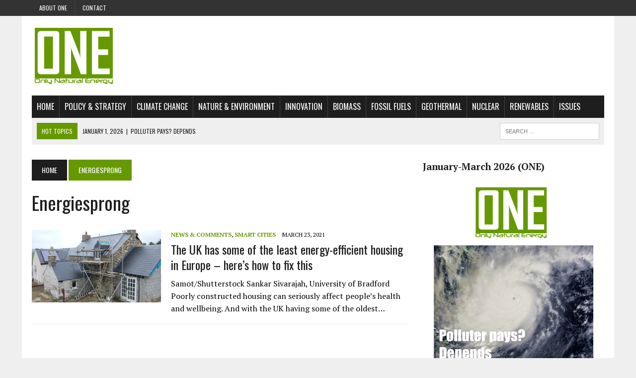

--- FILE ---
content_type: text/html; charset=UTF-8
request_url: https://www.onlynaturalenergy.com/tag/energiesprong/
body_size: 17602
content:
<!DOCTYPE html>
<html class="no-js" lang="en-GB">
<head>
<meta charset="UTF-8">
<meta name="viewport" content="width=device-width, initial-scale=1.0">
<link rel="profile" href="http://gmpg.org/xfn/11" />
<link rel="pingback" href="https://www.onlynaturalenergy.com/xmlrpc.php" />

            <style type="text/css">
                span.h4_text {
                    color: #666666;
                }
                span.by_text {
                    color: #aaaaaa;
                }
            </style>
        
        <style type="text/css">
            .author_box_tabs_navigation a.selected {
                border-bottom: 1px solid #f8f8f8 !important;
                background-color: #f8f8f8 !important;
            }
            .author_box_tabs_content {
                background: #f8f8f8;
            }
            .author_box_tabs_navigation a.selected, a.box_links, a.box_links:visited, a.box_links:active, a.box_links:link, a.box_links_2, a.box_links_2:hover, a.box_links_2:visited, a.box_links_2:active, a.box_links_2:link {
                color: #757575 !important;
            }
            .author_box_tabs_content li p, .birds_box_text p {
                color: #757575;
            }
            .no-touch .author_box_tabs_navigation a:hover, a.box_links:hover {
                color: #757575;
            }

        </style>
    <meta name='robots' content='index, follow, max-image-preview:large, max-snippet:-1, max-video-preview:-1' />
	<style>img:is([sizes="auto" i], [sizes^="auto," i]) { contain-intrinsic-size: 3000px 1500px }</style>
	
	<!-- This site is optimized with the Yoast SEO plugin v25.0 - https://yoast.com/wordpress/plugins/seo/ -->
	<title>Energiesprong Archives - ONE Only Natural Energy</title>
	<link rel="canonical" href="https://www.onlynaturalenergy.com/tag/energiesprong/" />
	<meta property="og:locale" content="en_GB" />
	<meta property="og:type" content="article" />
	<meta property="og:title" content="Energiesprong Archives - ONE Only Natural Energy" />
	<meta property="og:url" content="https://www.onlynaturalenergy.com/tag/energiesprong/" />
	<meta property="og:site_name" content="ONE Only Natural Energy" />
	<meta name="twitter:card" content="summary_large_image" />
	<script type="application/ld+json" class="yoast-schema-graph">{"@context":"https://schema.org","@graph":[{"@type":"CollectionPage","@id":"https://www.onlynaturalenergy.com/tag/energiesprong/","url":"https://www.onlynaturalenergy.com/tag/energiesprong/","name":"Energiesprong Archives - ONE Only Natural Energy","isPartOf":{"@id":"https://www.onlynaturalenergy.com/#website"},"primaryImageOfPage":{"@id":"https://www.onlynaturalenergy.com/tag/energiesprong/#primaryimage"},"image":{"@id":"https://www.onlynaturalenergy.com/tag/energiesprong/#primaryimage"},"thumbnailUrl":"https://www.onlynaturalenergy.com/wp-content/uploads/2021/03/Another_Pembrokeshire_property_gets_a_makeover_-_geograph.org_.uk_-_206395.jpg","breadcrumb":{"@id":"https://www.onlynaturalenergy.com/tag/energiesprong/#breadcrumb"},"inLanguage":"en-GB"},{"@type":"ImageObject","inLanguage":"en-GB","@id":"https://www.onlynaturalenergy.com/tag/energiesprong/#primaryimage","url":"https://www.onlynaturalenergy.com/wp-content/uploads/2021/03/Another_Pembrokeshire_property_gets_a_makeover_-_geograph.org_.uk_-_206395.jpg","contentUrl":"https://www.onlynaturalenergy.com/wp-content/uploads/2021/03/Another_Pembrokeshire_property_gets_a_makeover_-_geograph.org_.uk_-_206395.jpg","width":640,"height":480,"caption":"ceridwen / Another Pembrokeshire property gets a makeover / CC BY-SA 2.0"},{"@type":"BreadcrumbList","@id":"https://www.onlynaturalenergy.com/tag/energiesprong/#breadcrumb","itemListElement":[{"@type":"ListItem","position":1,"name":"Home","item":"https://www.onlynaturalenergy.com/"},{"@type":"ListItem","position":2,"name":"Energiesprong"}]},{"@type":"WebSite","@id":"https://www.onlynaturalenergy.com/#website","url":"https://www.onlynaturalenergy.com/","name":"ONE Only Natural Energy","description":"Magazine on sustainable energy, climate change, innovation and environment","publisher":{"@id":"https://www.onlynaturalenergy.com/#organization"},"potentialAction":[{"@type":"SearchAction","target":{"@type":"EntryPoint","urlTemplate":"https://www.onlynaturalenergy.com/?s={search_term_string}"},"query-input":{"@type":"PropertyValueSpecification","valueRequired":true,"valueName":"search_term_string"}}],"inLanguage":"en-GB"},{"@type":"Organization","@id":"https://www.onlynaturalenergy.com/#organization","name":"Only Natural Energy ONE","url":"https://www.onlynaturalenergy.com/","logo":{"@type":"ImageObject","inLanguage":"en-GB","@id":"https://www.onlynaturalenergy.com/#/schema/logo/image/","url":"https://www.onlynaturalenergy.com/wp-content/uploads/2017/03/one-logo.jpeg","contentUrl":"https://www.onlynaturalenergy.com/wp-content/uploads/2017/03/one-logo.jpeg","width":192,"height":192,"caption":"Only Natural Energy ONE"},"image":{"@id":"https://www.onlynaturalenergy.com/#/schema/logo/image/"},"sameAs":["https://www.facebook.com/oneonlynaturalenergy/","https://it.linkedin.com/company/1-only-natural-energy"]}]}</script>
	<!-- / Yoast SEO plugin. -->


<link rel='dns-prefetch' href='//fonts.googleapis.com' />
<link rel="alternate" type="application/rss+xml" title="ONE Only Natural Energy &raquo; Feed" href="https://www.onlynaturalenergy.com/feed/" />
<link rel="alternate" type="application/rss+xml" title="ONE Only Natural Energy &raquo; Comments Feed" href="https://www.onlynaturalenergy.com/comments/feed/" />
<link rel="alternate" type="application/rss+xml" title="ONE Only Natural Energy &raquo; Energiesprong Tag Feed" href="https://www.onlynaturalenergy.com/tag/energiesprong/feed/" />
		<!-- This site uses the Google Analytics by MonsterInsights plugin v9.4.1 - Using Analytics tracking - https://www.monsterinsights.com/ -->
							<script src="//www.googletagmanager.com/gtag/js?id=G-S9HPQZTM44"  data-cfasync="false" data-wpfc-render="false" type="text/javascript" async></script>
			<script data-cfasync="false" data-wpfc-render="false" type="text/javascript">
				var mi_version = '9.4.1';
				var mi_track_user = true;
				var mi_no_track_reason = '';
								var MonsterInsightsDefaultLocations = {"page_location":"https:\/\/www.onlynaturalenergy.com\/tag\/energiesprong\/"};
				if ( typeof MonsterInsightsPrivacyGuardFilter === 'function' ) {
					var MonsterInsightsLocations = (typeof MonsterInsightsExcludeQuery === 'object') ? MonsterInsightsPrivacyGuardFilter( MonsterInsightsExcludeQuery ) : MonsterInsightsPrivacyGuardFilter( MonsterInsightsDefaultLocations );
				} else {
					var MonsterInsightsLocations = (typeof MonsterInsightsExcludeQuery === 'object') ? MonsterInsightsExcludeQuery : MonsterInsightsDefaultLocations;
				}

								var disableStrs = [
										'ga-disable-G-S9HPQZTM44',
									];

				/* Function to detect opted out users */
				function __gtagTrackerIsOptedOut() {
					for (var index = 0; index < disableStrs.length; index++) {
						if (document.cookie.indexOf(disableStrs[index] + '=true') > -1) {
							return true;
						}
					}

					return false;
				}

				/* Disable tracking if the opt-out cookie exists. */
				if (__gtagTrackerIsOptedOut()) {
					for (var index = 0; index < disableStrs.length; index++) {
						window[disableStrs[index]] = true;
					}
				}

				/* Opt-out function */
				function __gtagTrackerOptout() {
					for (var index = 0; index < disableStrs.length; index++) {
						document.cookie = disableStrs[index] + '=true; expires=Thu, 31 Dec 2099 23:59:59 UTC; path=/';
						window[disableStrs[index]] = true;
					}
				}

				if ('undefined' === typeof gaOptout) {
					function gaOptout() {
						__gtagTrackerOptout();
					}
				}
								window.dataLayer = window.dataLayer || [];

				window.MonsterInsightsDualTracker = {
					helpers: {},
					trackers: {},
				};
				if (mi_track_user) {
					function __gtagDataLayer() {
						dataLayer.push(arguments);
					}

					function __gtagTracker(type, name, parameters) {
						if (!parameters) {
							parameters = {};
						}

						if (parameters.send_to) {
							__gtagDataLayer.apply(null, arguments);
							return;
						}

						if (type === 'event') {
														parameters.send_to = monsterinsights_frontend.v4_id;
							var hookName = name;
							if (typeof parameters['event_category'] !== 'undefined') {
								hookName = parameters['event_category'] + ':' + name;
							}

							if (typeof MonsterInsightsDualTracker.trackers[hookName] !== 'undefined') {
								MonsterInsightsDualTracker.trackers[hookName](parameters);
							} else {
								__gtagDataLayer('event', name, parameters);
							}
							
						} else {
							__gtagDataLayer.apply(null, arguments);
						}
					}

					__gtagTracker('js', new Date());
					__gtagTracker('set', {
						'developer_id.dZGIzZG': true,
											});
					if ( MonsterInsightsLocations.page_location ) {
						__gtagTracker('set', MonsterInsightsLocations);
					}
										__gtagTracker('config', 'G-S9HPQZTM44', {"forceSSL":"true","link_attribution":"true"} );
															window.gtag = __gtagTracker;										(function () {
						/* https://developers.google.com/analytics/devguides/collection/analyticsjs/ */
						/* ga and __gaTracker compatibility shim. */
						var noopfn = function () {
							return null;
						};
						var newtracker = function () {
							return new Tracker();
						};
						var Tracker = function () {
							return null;
						};
						var p = Tracker.prototype;
						p.get = noopfn;
						p.set = noopfn;
						p.send = function () {
							var args = Array.prototype.slice.call(arguments);
							args.unshift('send');
							__gaTracker.apply(null, args);
						};
						var __gaTracker = function () {
							var len = arguments.length;
							if (len === 0) {
								return;
							}
							var f = arguments[len - 1];
							if (typeof f !== 'object' || f === null || typeof f.hitCallback !== 'function') {
								if ('send' === arguments[0]) {
									var hitConverted, hitObject = false, action;
									if ('event' === arguments[1]) {
										if ('undefined' !== typeof arguments[3]) {
											hitObject = {
												'eventAction': arguments[3],
												'eventCategory': arguments[2],
												'eventLabel': arguments[4],
												'value': arguments[5] ? arguments[5] : 1,
											}
										}
									}
									if ('pageview' === arguments[1]) {
										if ('undefined' !== typeof arguments[2]) {
											hitObject = {
												'eventAction': 'page_view',
												'page_path': arguments[2],
											}
										}
									}
									if (typeof arguments[2] === 'object') {
										hitObject = arguments[2];
									}
									if (typeof arguments[5] === 'object') {
										Object.assign(hitObject, arguments[5]);
									}
									if ('undefined' !== typeof arguments[1].hitType) {
										hitObject = arguments[1];
										if ('pageview' === hitObject.hitType) {
											hitObject.eventAction = 'page_view';
										}
									}
									if (hitObject) {
										action = 'timing' === arguments[1].hitType ? 'timing_complete' : hitObject.eventAction;
										hitConverted = mapArgs(hitObject);
										__gtagTracker('event', action, hitConverted);
									}
								}
								return;
							}

							function mapArgs(args) {
								var arg, hit = {};
								var gaMap = {
									'eventCategory': 'event_category',
									'eventAction': 'event_action',
									'eventLabel': 'event_label',
									'eventValue': 'event_value',
									'nonInteraction': 'non_interaction',
									'timingCategory': 'event_category',
									'timingVar': 'name',
									'timingValue': 'value',
									'timingLabel': 'event_label',
									'page': 'page_path',
									'location': 'page_location',
									'title': 'page_title',
									'referrer' : 'page_referrer',
								};
								for (arg in args) {
																		if (!(!args.hasOwnProperty(arg) || !gaMap.hasOwnProperty(arg))) {
										hit[gaMap[arg]] = args[arg];
									} else {
										hit[arg] = args[arg];
									}
								}
								return hit;
							}

							try {
								f.hitCallback();
							} catch (ex) {
							}
						};
						__gaTracker.create = newtracker;
						__gaTracker.getByName = newtracker;
						__gaTracker.getAll = function () {
							return [];
						};
						__gaTracker.remove = noopfn;
						__gaTracker.loaded = true;
						window['__gaTracker'] = __gaTracker;
					})();
									} else {
										console.log("");
					(function () {
						function __gtagTracker() {
							return null;
						}

						window['__gtagTracker'] = __gtagTracker;
						window['gtag'] = __gtagTracker;
					})();
									}
			</script>
				<!-- / Google Analytics by MonsterInsights -->
		<script type="text/javascript">
/* <![CDATA[ */
window._wpemojiSettings = {"baseUrl":"https:\/\/s.w.org\/images\/core\/emoji\/15.0.3\/72x72\/","ext":".png","svgUrl":"https:\/\/s.w.org\/images\/core\/emoji\/15.0.3\/svg\/","svgExt":".svg","source":{"concatemoji":"https:\/\/www.onlynaturalenergy.com\/wp-includes\/js\/wp-emoji-release.min.js?ver=6.7.1"}};
/*! This file is auto-generated */
!function(i,n){var o,s,e;function c(e){try{var t={supportTests:e,timestamp:(new Date).valueOf()};sessionStorage.setItem(o,JSON.stringify(t))}catch(e){}}function p(e,t,n){e.clearRect(0,0,e.canvas.width,e.canvas.height),e.fillText(t,0,0);var t=new Uint32Array(e.getImageData(0,0,e.canvas.width,e.canvas.height).data),r=(e.clearRect(0,0,e.canvas.width,e.canvas.height),e.fillText(n,0,0),new Uint32Array(e.getImageData(0,0,e.canvas.width,e.canvas.height).data));return t.every(function(e,t){return e===r[t]})}function u(e,t,n){switch(t){case"flag":return n(e,"\ud83c\udff3\ufe0f\u200d\u26a7\ufe0f","\ud83c\udff3\ufe0f\u200b\u26a7\ufe0f")?!1:!n(e,"\ud83c\uddfa\ud83c\uddf3","\ud83c\uddfa\u200b\ud83c\uddf3")&&!n(e,"\ud83c\udff4\udb40\udc67\udb40\udc62\udb40\udc65\udb40\udc6e\udb40\udc67\udb40\udc7f","\ud83c\udff4\u200b\udb40\udc67\u200b\udb40\udc62\u200b\udb40\udc65\u200b\udb40\udc6e\u200b\udb40\udc67\u200b\udb40\udc7f");case"emoji":return!n(e,"\ud83d\udc26\u200d\u2b1b","\ud83d\udc26\u200b\u2b1b")}return!1}function f(e,t,n){var r="undefined"!=typeof WorkerGlobalScope&&self instanceof WorkerGlobalScope?new OffscreenCanvas(300,150):i.createElement("canvas"),a=r.getContext("2d",{willReadFrequently:!0}),o=(a.textBaseline="top",a.font="600 32px Arial",{});return e.forEach(function(e){o[e]=t(a,e,n)}),o}function t(e){var t=i.createElement("script");t.src=e,t.defer=!0,i.head.appendChild(t)}"undefined"!=typeof Promise&&(o="wpEmojiSettingsSupports",s=["flag","emoji"],n.supports={everything:!0,everythingExceptFlag:!0},e=new Promise(function(e){i.addEventListener("DOMContentLoaded",e,{once:!0})}),new Promise(function(t){var n=function(){try{var e=JSON.parse(sessionStorage.getItem(o));if("object"==typeof e&&"number"==typeof e.timestamp&&(new Date).valueOf()<e.timestamp+604800&&"object"==typeof e.supportTests)return e.supportTests}catch(e){}return null}();if(!n){if("undefined"!=typeof Worker&&"undefined"!=typeof OffscreenCanvas&&"undefined"!=typeof URL&&URL.createObjectURL&&"undefined"!=typeof Blob)try{var e="postMessage("+f.toString()+"("+[JSON.stringify(s),u.toString(),p.toString()].join(",")+"));",r=new Blob([e],{type:"text/javascript"}),a=new Worker(URL.createObjectURL(r),{name:"wpTestEmojiSupports"});return void(a.onmessage=function(e){c(n=e.data),a.terminate(),t(n)})}catch(e){}c(n=f(s,u,p))}t(n)}).then(function(e){for(var t in e)n.supports[t]=e[t],n.supports.everything=n.supports.everything&&n.supports[t],"flag"!==t&&(n.supports.everythingExceptFlag=n.supports.everythingExceptFlag&&n.supports[t]);n.supports.everythingExceptFlag=n.supports.everythingExceptFlag&&!n.supports.flag,n.DOMReady=!1,n.readyCallback=function(){n.DOMReady=!0}}).then(function(){return e}).then(function(){var e;n.supports.everything||(n.readyCallback(),(e=n.source||{}).concatemoji?t(e.concatemoji):e.wpemoji&&e.twemoji&&(t(e.twemoji),t(e.wpemoji)))}))}((window,document),window._wpemojiSettings);
/* ]]> */
</script>
<style id='wp-emoji-styles-inline-css' type='text/css'>

	img.wp-smiley, img.emoji {
		display: inline !important;
		border: none !important;
		box-shadow: none !important;
		height: 1em !important;
		width: 1em !important;
		margin: 0 0.07em !important;
		vertical-align: -0.1em !important;
		background: none !important;
		padding: 0 !important;
	}
</style>
<link rel='stylesheet' id='wp-block-library-css' href='https://www.onlynaturalenergy.com/wp-includes/css/dist/block-library/style.min.css?ver=6.7.1' type='text/css' media='all' />
<style id='pdfemb-pdf-embedder-viewer-style-inline-css' type='text/css'>
.wp-block-pdfemb-pdf-embedder-viewer{max-width:none}

</style>
<style id='classic-theme-styles-inline-css' type='text/css'>
/*! This file is auto-generated */
.wp-block-button__link{color:#fff;background-color:#32373c;border-radius:9999px;box-shadow:none;text-decoration:none;padding:calc(.667em + 2px) calc(1.333em + 2px);font-size:1.125em}.wp-block-file__button{background:#32373c;color:#fff;text-decoration:none}
</style>
<style id='global-styles-inline-css' type='text/css'>
:root{--wp--preset--aspect-ratio--square: 1;--wp--preset--aspect-ratio--4-3: 4/3;--wp--preset--aspect-ratio--3-4: 3/4;--wp--preset--aspect-ratio--3-2: 3/2;--wp--preset--aspect-ratio--2-3: 2/3;--wp--preset--aspect-ratio--16-9: 16/9;--wp--preset--aspect-ratio--9-16: 9/16;--wp--preset--color--black: #000000;--wp--preset--color--cyan-bluish-gray: #abb8c3;--wp--preset--color--white: #ffffff;--wp--preset--color--pale-pink: #f78da7;--wp--preset--color--vivid-red: #cf2e2e;--wp--preset--color--luminous-vivid-orange: #ff6900;--wp--preset--color--luminous-vivid-amber: #fcb900;--wp--preset--color--light-green-cyan: #7bdcb5;--wp--preset--color--vivid-green-cyan: #00d084;--wp--preset--color--pale-cyan-blue: #8ed1fc;--wp--preset--color--vivid-cyan-blue: #0693e3;--wp--preset--color--vivid-purple: #9b51e0;--wp--preset--gradient--vivid-cyan-blue-to-vivid-purple: linear-gradient(135deg,rgba(6,147,227,1) 0%,rgb(155,81,224) 100%);--wp--preset--gradient--light-green-cyan-to-vivid-green-cyan: linear-gradient(135deg,rgb(122,220,180) 0%,rgb(0,208,130) 100%);--wp--preset--gradient--luminous-vivid-amber-to-luminous-vivid-orange: linear-gradient(135deg,rgba(252,185,0,1) 0%,rgba(255,105,0,1) 100%);--wp--preset--gradient--luminous-vivid-orange-to-vivid-red: linear-gradient(135deg,rgba(255,105,0,1) 0%,rgb(207,46,46) 100%);--wp--preset--gradient--very-light-gray-to-cyan-bluish-gray: linear-gradient(135deg,rgb(238,238,238) 0%,rgb(169,184,195) 100%);--wp--preset--gradient--cool-to-warm-spectrum: linear-gradient(135deg,rgb(74,234,220) 0%,rgb(151,120,209) 20%,rgb(207,42,186) 40%,rgb(238,44,130) 60%,rgb(251,105,98) 80%,rgb(254,248,76) 100%);--wp--preset--gradient--blush-light-purple: linear-gradient(135deg,rgb(255,206,236) 0%,rgb(152,150,240) 100%);--wp--preset--gradient--blush-bordeaux: linear-gradient(135deg,rgb(254,205,165) 0%,rgb(254,45,45) 50%,rgb(107,0,62) 100%);--wp--preset--gradient--luminous-dusk: linear-gradient(135deg,rgb(255,203,112) 0%,rgb(199,81,192) 50%,rgb(65,88,208) 100%);--wp--preset--gradient--pale-ocean: linear-gradient(135deg,rgb(255,245,203) 0%,rgb(182,227,212) 50%,rgb(51,167,181) 100%);--wp--preset--gradient--electric-grass: linear-gradient(135deg,rgb(202,248,128) 0%,rgb(113,206,126) 100%);--wp--preset--gradient--midnight: linear-gradient(135deg,rgb(2,3,129) 0%,rgb(40,116,252) 100%);--wp--preset--font-size--small: 13px;--wp--preset--font-size--medium: 20px;--wp--preset--font-size--large: 36px;--wp--preset--font-size--x-large: 42px;--wp--preset--spacing--20: 0.44rem;--wp--preset--spacing--30: 0.67rem;--wp--preset--spacing--40: 1rem;--wp--preset--spacing--50: 1.5rem;--wp--preset--spacing--60: 2.25rem;--wp--preset--spacing--70: 3.38rem;--wp--preset--spacing--80: 5.06rem;--wp--preset--shadow--natural: 6px 6px 9px rgba(0, 0, 0, 0.2);--wp--preset--shadow--deep: 12px 12px 50px rgba(0, 0, 0, 0.4);--wp--preset--shadow--sharp: 6px 6px 0px rgba(0, 0, 0, 0.2);--wp--preset--shadow--outlined: 6px 6px 0px -3px rgba(255, 255, 255, 1), 6px 6px rgba(0, 0, 0, 1);--wp--preset--shadow--crisp: 6px 6px 0px rgba(0, 0, 0, 1);}:where(.is-layout-flex){gap: 0.5em;}:where(.is-layout-grid){gap: 0.5em;}body .is-layout-flex{display: flex;}.is-layout-flex{flex-wrap: wrap;align-items: center;}.is-layout-flex > :is(*, div){margin: 0;}body .is-layout-grid{display: grid;}.is-layout-grid > :is(*, div){margin: 0;}:where(.wp-block-columns.is-layout-flex){gap: 2em;}:where(.wp-block-columns.is-layout-grid){gap: 2em;}:where(.wp-block-post-template.is-layout-flex){gap: 1.25em;}:where(.wp-block-post-template.is-layout-grid){gap: 1.25em;}.has-black-color{color: var(--wp--preset--color--black) !important;}.has-cyan-bluish-gray-color{color: var(--wp--preset--color--cyan-bluish-gray) !important;}.has-white-color{color: var(--wp--preset--color--white) !important;}.has-pale-pink-color{color: var(--wp--preset--color--pale-pink) !important;}.has-vivid-red-color{color: var(--wp--preset--color--vivid-red) !important;}.has-luminous-vivid-orange-color{color: var(--wp--preset--color--luminous-vivid-orange) !important;}.has-luminous-vivid-amber-color{color: var(--wp--preset--color--luminous-vivid-amber) !important;}.has-light-green-cyan-color{color: var(--wp--preset--color--light-green-cyan) !important;}.has-vivid-green-cyan-color{color: var(--wp--preset--color--vivid-green-cyan) !important;}.has-pale-cyan-blue-color{color: var(--wp--preset--color--pale-cyan-blue) !important;}.has-vivid-cyan-blue-color{color: var(--wp--preset--color--vivid-cyan-blue) !important;}.has-vivid-purple-color{color: var(--wp--preset--color--vivid-purple) !important;}.has-black-background-color{background-color: var(--wp--preset--color--black) !important;}.has-cyan-bluish-gray-background-color{background-color: var(--wp--preset--color--cyan-bluish-gray) !important;}.has-white-background-color{background-color: var(--wp--preset--color--white) !important;}.has-pale-pink-background-color{background-color: var(--wp--preset--color--pale-pink) !important;}.has-vivid-red-background-color{background-color: var(--wp--preset--color--vivid-red) !important;}.has-luminous-vivid-orange-background-color{background-color: var(--wp--preset--color--luminous-vivid-orange) !important;}.has-luminous-vivid-amber-background-color{background-color: var(--wp--preset--color--luminous-vivid-amber) !important;}.has-light-green-cyan-background-color{background-color: var(--wp--preset--color--light-green-cyan) !important;}.has-vivid-green-cyan-background-color{background-color: var(--wp--preset--color--vivid-green-cyan) !important;}.has-pale-cyan-blue-background-color{background-color: var(--wp--preset--color--pale-cyan-blue) !important;}.has-vivid-cyan-blue-background-color{background-color: var(--wp--preset--color--vivid-cyan-blue) !important;}.has-vivid-purple-background-color{background-color: var(--wp--preset--color--vivid-purple) !important;}.has-black-border-color{border-color: var(--wp--preset--color--black) !important;}.has-cyan-bluish-gray-border-color{border-color: var(--wp--preset--color--cyan-bluish-gray) !important;}.has-white-border-color{border-color: var(--wp--preset--color--white) !important;}.has-pale-pink-border-color{border-color: var(--wp--preset--color--pale-pink) !important;}.has-vivid-red-border-color{border-color: var(--wp--preset--color--vivid-red) !important;}.has-luminous-vivid-orange-border-color{border-color: var(--wp--preset--color--luminous-vivid-orange) !important;}.has-luminous-vivid-amber-border-color{border-color: var(--wp--preset--color--luminous-vivid-amber) !important;}.has-light-green-cyan-border-color{border-color: var(--wp--preset--color--light-green-cyan) !important;}.has-vivid-green-cyan-border-color{border-color: var(--wp--preset--color--vivid-green-cyan) !important;}.has-pale-cyan-blue-border-color{border-color: var(--wp--preset--color--pale-cyan-blue) !important;}.has-vivid-cyan-blue-border-color{border-color: var(--wp--preset--color--vivid-cyan-blue) !important;}.has-vivid-purple-border-color{border-color: var(--wp--preset--color--vivid-purple) !important;}.has-vivid-cyan-blue-to-vivid-purple-gradient-background{background: var(--wp--preset--gradient--vivid-cyan-blue-to-vivid-purple) !important;}.has-light-green-cyan-to-vivid-green-cyan-gradient-background{background: var(--wp--preset--gradient--light-green-cyan-to-vivid-green-cyan) !important;}.has-luminous-vivid-amber-to-luminous-vivid-orange-gradient-background{background: var(--wp--preset--gradient--luminous-vivid-amber-to-luminous-vivid-orange) !important;}.has-luminous-vivid-orange-to-vivid-red-gradient-background{background: var(--wp--preset--gradient--luminous-vivid-orange-to-vivid-red) !important;}.has-very-light-gray-to-cyan-bluish-gray-gradient-background{background: var(--wp--preset--gradient--very-light-gray-to-cyan-bluish-gray) !important;}.has-cool-to-warm-spectrum-gradient-background{background: var(--wp--preset--gradient--cool-to-warm-spectrum) !important;}.has-blush-light-purple-gradient-background{background: var(--wp--preset--gradient--blush-light-purple) !important;}.has-blush-bordeaux-gradient-background{background: var(--wp--preset--gradient--blush-bordeaux) !important;}.has-luminous-dusk-gradient-background{background: var(--wp--preset--gradient--luminous-dusk) !important;}.has-pale-ocean-gradient-background{background: var(--wp--preset--gradient--pale-ocean) !important;}.has-electric-grass-gradient-background{background: var(--wp--preset--gradient--electric-grass) !important;}.has-midnight-gradient-background{background: var(--wp--preset--gradient--midnight) !important;}.has-small-font-size{font-size: var(--wp--preset--font-size--small) !important;}.has-medium-font-size{font-size: var(--wp--preset--font-size--medium) !important;}.has-large-font-size{font-size: var(--wp--preset--font-size--large) !important;}.has-x-large-font-size{font-size: var(--wp--preset--font-size--x-large) !important;}
:where(.wp-block-post-template.is-layout-flex){gap: 1.25em;}:where(.wp-block-post-template.is-layout-grid){gap: 1.25em;}
:where(.wp-block-columns.is-layout-flex){gap: 2em;}:where(.wp-block-columns.is-layout-grid){gap: 2em;}
:root :where(.wp-block-pullquote){font-size: 1.5em;line-height: 1.6;}
</style>
<link rel='stylesheet' id='front-authorbox-css-css' href='https://www.onlynaturalenergy.com/wp-content/plugins/birds-author-box/public/css/authorbox_front.css' type='text/css' media='all' />
<link rel='stylesheet' id='mh-style-css' href='https://www.onlynaturalenergy.com/wp-content/themes/mh_newsdesk-child/style.css?ver=1.2.1' type='text/css' media='all' />
<link rel='stylesheet' id='mh-font-awesome-css' href='https://www.onlynaturalenergy.com/wp-content/themes/mh_newsdesk/includes/font-awesome.min.css' type='text/css' media='all' />
<link rel='stylesheet' id='mh-google-fonts-css' href='https://fonts.googleapis.com/css?family=PT+Serif:300,400,400italic,600,700|Oswald:300,400,400italic,600,700' type='text/css' media='all' />
<link rel='stylesheet' id='dflip-style-css' href='https://www.onlynaturalenergy.com/wp-content/plugins/3d-flipbook-dflip-lite/assets/css/dflip.min.css?ver=2.3.65' type='text/css' media='all' />
<script type="text/javascript" src="https://www.onlynaturalenergy.com/wp-content/plugins/google-analytics-for-wordpress/assets/js/frontend-gtag.min.js?ver=9.4.1" id="monsterinsights-frontend-script-js" async="async" data-wp-strategy="async"></script>
<script data-cfasync="false" data-wpfc-render="false" type="text/javascript" id='monsterinsights-frontend-script-js-extra'>/* <![CDATA[ */
var monsterinsights_frontend = {"js_events_tracking":"true","download_extensions":"doc,pdf,ppt,zip,xls,docx,pptx,xlsx","inbound_paths":"[{\"path\":\"\\\/category\\\/issues\\\/\",\"label\":\"affiliate\"}]","home_url":"https:\/\/www.onlynaturalenergy.com","hash_tracking":"false","v4_id":"G-S9HPQZTM44"};/* ]]> */
</script>
<script type="text/javascript" src="https://www.onlynaturalenergy.com/wp-includes/js/jquery/jquery.min.js?ver=3.7.1" id="jquery-core-js"></script>
<script type="text/javascript" src="https://www.onlynaturalenergy.com/wp-includes/js/jquery/jquery-migrate.min.js?ver=3.4.1" id="jquery-migrate-js"></script>
<script type="text/javascript" src="https://www.onlynaturalenergy.com/wp-content/themes/mh_newsdesk/js/scripts.js?ver=6.7.1" id="mh-scripts-js"></script>
<link rel="https://api.w.org/" href="https://www.onlynaturalenergy.com/wp-json/" /><link rel="alternate" title="JSON" type="application/json" href="https://www.onlynaturalenergy.com/wp-json/wp/v2/tags/2203" /><link rel="EditURI" type="application/rsd+xml" title="RSD" href="https://www.onlynaturalenergy.com/xmlrpc.php?rsd" />
<meta name="generator" content="WordPress 6.7.1" />
<link rel="apple-touch-icon" sizes="180x180" href="/wp-content/uploads/fbrfg/apple-touch-icon.png">
<link rel="icon" type="image/png" href="/wp-content/uploads/fbrfg/favicon-32x32.png" sizes="32x32">
<link rel="icon" type="image/png" href="/wp-content/uploads/fbrfg/favicon-16x16.png" sizes="16x16">
<link rel="manifest" href="/wp-content/uploads/fbrfg/manifest.json">
<link rel="mask-icon" href="/wp-content/uploads/fbrfg/safari-pinned-tab.svg" color="#5bbad5">
<link rel="shortcut icon" href="/wp-content/uploads/fbrfg/favicon.ico">
<meta name="msapplication-config" content="/wp-content/uploads/fbrfg/browserconfig.xml">
<meta name="theme-color" content="#ffffff">	<style type="text/css">
    	    		.social-nav a:hover, .logo-title, .entry-content a, a:hover, .entry-meta .entry-meta-author, .entry-meta a, .comment-info, blockquote, .pagination a:hover .pagelink { color: #669900; }
			.main-nav li:hover, .slicknav_menu, .ticker-title, .breadcrumb a, .breadcrumb .bc-text, .button span, .widget-title span, input[type=submit], table th, .comment-section-title .comment-count, #cancel-comment-reply-link:hover, .pagination .current, .pagination .pagelink { background: #669900; }
			blockquote, input[type=text]:hover, input[type=email]:hover, input[type=tel]:hover, input[type=url]:hover, textarea:hover { border-color: #669900; }
    	    				.widget-title, .pagination a.page-numbers:hover, .dots:hover, .pagination a:hover .pagelink, .comment-section-title { background: #ffffff; }
			.commentlist .depth-1, .commentlist .bypostauthor .avatar { border-color: #ffffff; }
    	    	    	    	    		</style>
    <link rel="shortcut icon" href="http://www.onlynaturalenergy.com/wp-content/uploads/2018/07/favicon-16x16.png">
<!--[if lt IE 9]>
<script src="https://www.onlynaturalenergy.com/wp-content/themes/mh_newsdesk/js/css3-mediaqueries.js"></script>
<![endif]-->
<link rel="icon" href="https://www.onlynaturalenergy.com/wp-content/uploads/2020/04/cropped-ONE-BIG-sq-lg-32x32.jpg" sizes="32x32" />
<link rel="icon" href="https://www.onlynaturalenergy.com/wp-content/uploads/2020/04/cropped-ONE-BIG-sq-lg-192x192.jpg" sizes="192x192" />
<link rel="apple-touch-icon" href="https://www.onlynaturalenergy.com/wp-content/uploads/2020/04/cropped-ONE-BIG-sq-lg-180x180.jpg" />
<meta name="msapplication-TileImage" content="https://www.onlynaturalenergy.com/wp-content/uploads/2020/04/cropped-ONE-BIG-sq-lg-270x270.jpg" />


<!-- Global site tag (gtag.js) - Google Analytics -->
<script async src="https://www.googletagmanager.com/gtag/js?id=UA-142982280-1"></script>
<script>
  window.dataLayer = window.dataLayer || [];
  function gtag(){dataLayer.push(arguments);}
  gtag('js', new Date());

  gtag('config', 'UA-142982280-1');
</script>


</head>
<body class="mh-right-sb">
	<div class="header-top">
		<div class="wrapper-inner clearfix">
							<nav class="header-nav clearfix">
					<div class="menu-news-menu-container"><ul id="menu-news-menu" class="menu"><li id="menu-item-3181" class="menu-item menu-item-type-post_type menu-item-object-page menu-item-3181"><a href="https://www.onlynaturalenergy.com/about-one/">About ONE</a></li>
<li id="menu-item-3183" class="menu-item menu-item-type-post_type menu-item-object-page menu-item-3183"><a href="https://www.onlynaturalenergy.com/contact-2/">Contact</a></li>
</ul></div>				</nav>
								</div>
	</div>
<div id="mh-wrapper">
<header class="mh-header">
	<div class="header-wrap clearfix">
				<div class="mh-col mh-1-3 header-logo-full">
			<a href="https://www.onlynaturalenergy.com/" title="ONE Only Natural Energy" rel="home">
<div class="logo-wrap" role="banner">
<img src="https://www.onlynaturalenergy.com/wp-content/uploads/2017/03/cropped-one-7ret300120.png" height="120" width="171" alt="ONE Only Natural Energy" />
</div>
</a>
		</div>
			</div>
	<div class="header-menu clearfix">
		<nav class="main-nav clearfix">
			<div class="menu-2-top-container"><ul id="menu-2-top" class="menu"><li id="menu-item-5079" class="menu-item menu-item-type-custom menu-item-object-custom menu-item-home menu-item-5079"><a href="http://www.onlynaturalenergy.com">Home</a></li>
<li id="menu-item-3204" class="menu-item menu-item-type-taxonomy menu-item-object-category menu-item-3204"><a href="https://www.onlynaturalenergy.com/category/news-comments/policy-strategy-news-comment/">Policy &#038; Strategy</a></li>
<li id="menu-item-3205" class="menu-item menu-item-type-taxonomy menu-item-object-category menu-item-3205"><a href="https://www.onlynaturalenergy.com/category/news-comments/climate-change-news-comment/">Climate Change</a></li>
<li id="menu-item-3206" class="menu-item menu-item-type-taxonomy menu-item-object-category menu-item-3206"><a href="https://www.onlynaturalenergy.com/category/news-comments/environment-news-comment/">Nature &#038; Environment</a></li>
<li id="menu-item-3207" class="menu-item menu-item-type-taxonomy menu-item-object-category menu-item-3207"><a href="https://www.onlynaturalenergy.com/category/news-comments/innovation-news-comment/">Innovation</a></li>
<li id="menu-item-3208" class="menu-item menu-item-type-taxonomy menu-item-object-category menu-item-3208"><a href="https://www.onlynaturalenergy.com/category/news-comments/biomass/">Biomass</a></li>
<li id="menu-item-3209" class="menu-item menu-item-type-taxonomy menu-item-object-category menu-item-3209"><a href="https://www.onlynaturalenergy.com/category/news-comments/fossil-fuels/">Fossil Fuels</a></li>
<li id="menu-item-3210" class="menu-item menu-item-type-taxonomy menu-item-object-category menu-item-3210"><a href="https://www.onlynaturalenergy.com/category/news-comments/geothermal/">Geothermal</a></li>
<li id="menu-item-3211" class="menu-item menu-item-type-taxonomy menu-item-object-category menu-item-3211"><a href="https://www.onlynaturalenergy.com/category/news-comments/nuclear/">Nuclear</a></li>
<li id="menu-item-3212" class="menu-item menu-item-type-taxonomy menu-item-object-category menu-item-3212"><a href="https://www.onlynaturalenergy.com/category/news-comments/renewables/">Renewables</a></li>
<li id="menu-item-5080" class="menu-item menu-item-type-taxonomy menu-item-object-category menu-item-5080"><a href="https://www.onlynaturalenergy.com/category/issues/">Issues</a></li>
</ul></div>		</nav>
		<div class="header-sub clearfix">
							<section id="ticker" class="news-ticker mh-col mh-2-3 clearfix">
			<span class="ticker-title">Hot Topics</span>
		<ul class="ticker-content">			<li class="ticker-item">
				<a class="ticker-item-link" href="https://www.onlynaturalenergy.com/polluter-pays-depends/" title="Polluter pays? Depends">
					<span class="ticker-item-date">January 1, 2026</span>
					<span class="ticker-item-separator">|</span>
					<span class="ticker-item-title">Polluter pays? Depends</span>
				</a>
			</li>			<li class="ticker-item">
				<a class="ticker-item-link" href="https://www.onlynaturalenergy.com/kwk-anna-pszow/" title="KWK Anna Pszow">
					<span class="ticker-item-date">January 1, 2026</span>
					<span class="ticker-item-separator">|</span>
					<span class="ticker-item-title">KWK Anna Pszow</span>
				</a>
			</li>			<li class="ticker-item">
				<a class="ticker-item-link" href="https://www.onlynaturalenergy.com/the-role-of-energy-in-kazakhstan-challenges-and-prospects/" title="The Role of Energy in Kazakhstan: Challenges and Prospects">
					<span class="ticker-item-date">January 1, 2026</span>
					<span class="ticker-item-separator">|</span>
					<span class="ticker-item-title">The Role of Energy in Kazakhstan: Challenges and Prospects</span>
				</a>
			</li>			<li class="ticker-item">
				<a class="ticker-item-link" href="https://www.onlynaturalenergy.com/when-the-dose-makes-the-poison-harmful-algal-blooms/" title="When the Dose Makes the Poison: Harmful Algal Blooms">
					<span class="ticker-item-date">January 1, 2026</span>
					<span class="ticker-item-separator">|</span>
					<span class="ticker-item-title">When the Dose Makes the Poison: Harmful Algal Blooms</span>
				</a>
			</li>			<li class="ticker-item">
				<a class="ticker-item-link" href="https://www.onlynaturalenergy.com/low-tech-potential-energy-storage/" title="Low Tech Potential Energy Storage">
					<span class="ticker-item-date">January 1, 2026</span>
					<span class="ticker-item-separator">|</span>
					<span class="ticker-item-title">Low Tech Potential Energy Storage</span>
				</a>
			</li>			<li class="ticker-item">
				<a class="ticker-item-link" href="https://www.onlynaturalenergy.com/energy-transition-in-the-united-states/" title="Energy Transition in the United States">
					<span class="ticker-item-date">January 1, 2026</span>
					<span class="ticker-item-separator">|</span>
					<span class="ticker-item-title">Energy Transition in the United States</span>
				</a>
			</li>			<li class="ticker-item">
				<a class="ticker-item-link" href="https://www.onlynaturalenergy.com/turning-concrete-jungles-into-oases/" title="Turning Concrete Jungles Into Oases">
					<span class="ticker-item-date">January 1, 2026</span>
					<span class="ticker-item-separator">|</span>
					<span class="ticker-item-title">Turning Concrete Jungles Into Oases</span>
				</a>
			</li>			<li class="ticker-item">
				<a class="ticker-item-link" href="https://www.onlynaturalenergy.com/warming-due-to-tropical-deforestation-linked-to-28000-excess-deaths-per-year/" title="Warming Due to Tropical Deforestation Linked to 28,000 ‘Excess’ Deaths per Year">
					<span class="ticker-item-date">December 23, 2025</span>
					<span class="ticker-item-separator">|</span>
					<span class="ticker-item-title">Warming Due to Tropical Deforestation Linked to 28,000 ‘Excess’ Deaths per Year</span>
				</a>
			</li>			<li class="ticker-item">
				<a class="ticker-item-link" href="https://www.onlynaturalenergy.com/fracking-earthquakes-and-impunity-the-recipe-for-a-sacrifice-zone-in-argentina/" title="Fracking, Earthquakes and Impunity: The Recipe for a Sacrifice Zone in Argentina">
					<span class="ticker-item-date">December 19, 2025</span>
					<span class="ticker-item-separator">|</span>
					<span class="ticker-item-title">Fracking, Earthquakes and Impunity: The Recipe for a Sacrifice Zone in Argentina</span>
				</a>
			</li>			<li class="ticker-item">
				<a class="ticker-item-link" href="https://www.onlynaturalenergy.com/offshore-wind-in-the-mediterranean-renewables-can-and-must-protect-biodiversity/" title="Offshore Wind in the Mediterranean: Renewables Can, and Must, Protect  Biodiversity">
					<span class="ticker-item-date">December 12, 2025</span>
					<span class="ticker-item-separator">|</span>
					<span class="ticker-item-title">Offshore Wind in the Mediterranean: Renewables Can, and Must, Protect  Biodiversity</span>
				</a>
			</li>	</ul>
</section>						<aside class="mh-col mh-1-3 header-search">
				<form role="search" method="get" class="search-form" action="https://www.onlynaturalenergy.com/">
				<label>
					<span class="screen-reader-text">Search for:</span>
					<input type="search" class="search-field" placeholder="Search &hellip;" value="" name="s" />
				</label>
				<input type="submit" class="search-submit" value="Search" />
			</form>			</aside>
		</div>
	</div>
</header>
<div class="mh-section mh-group">
	<div id="main-content" class="mh-loop"><nav class="breadcrumb"><span itemscope itemtype="http://data-vocabulary.org/Breadcrumb"><a href="https://www.onlynaturalenergy.com" itemprop="url" class="bc-home"><span itemprop="title">Home</span></a></span> <span class="bc-text">Energiesprong</span></nav>
<h1 class="page-title">Energiesprong</h1>
<article class="content-list clearfix post-9009 post type-post status-publish format-standard has-post-thumbnail hentry category-news-comments category-smart-cities tag-building-renovation tag-energiesprong tag-energy-efficiency tag-future-homes-standard tag-green-building tag-heat-pumps tag-house-refurbishment tag-university-of-bradford">
	<div class="content-thumb content-list-thumb"><a href="https://www.onlynaturalenergy.com/the-uk-has-some-of-the-least-energy-efficient-housing-in-europe-heres-how-to-fix-this/" title="The UK has some of the least energy-efficient housing in Europe – here&#8217;s how to fix this"><img width="260" height="146" src="https://www.onlynaturalenergy.com/wp-content/uploads/2021/03/Another_Pembrokeshire_property_gets_a_makeover_-_geograph.org_.uk_-_206395-260x146.jpg" class="attachment-content-list size-content-list wp-post-image" alt="ceridwen / Another Pembrokeshire property gets a makeover / CC BY-SA 2.0" decoding="async" srcset="https://www.onlynaturalenergy.com/wp-content/uploads/2021/03/Another_Pembrokeshire_property_gets_a_makeover_-_geograph.org_.uk_-_206395-260x146.jpg 260w, https://www.onlynaturalenergy.com/wp-content/uploads/2021/03/Another_Pembrokeshire_property_gets_a_makeover_-_geograph.org_.uk_-_206395-180x101.jpg 180w, https://www.onlynaturalenergy.com/wp-content/uploads/2021/03/Another_Pembrokeshire_property_gets_a_makeover_-_geograph.org_.uk_-_206395-373x210.jpg 373w, https://www.onlynaturalenergy.com/wp-content/uploads/2021/03/Another_Pembrokeshire_property_gets_a_makeover_-_geograph.org_.uk_-_206395-120x67.jpg 120w" sizes="(max-width: 260px) 100vw, 260px" /></a></div>
	<header class="content-list-header">
		<p class="entry-meta">
<span class="entry-meta-cats"><a href="https://www.onlynaturalenergy.com/category/news-comments/" rel="category tag">News &amp; Comments</a>, <a href="https://www.onlynaturalenergy.com/category/news-comments/innovation-news-comment/smart-cities/" rel="category tag">Smart cities</a></span>
<span class="entry-meta-date updated">March 23, 2021</span>
</p>
		<h3 class="content-list-title"><a href="https://www.onlynaturalenergy.com/the-uk-has-some-of-the-least-energy-efficient-housing-in-europe-heres-how-to-fix-this/" title="The UK has some of the least energy-efficient housing in Europe – here&#8217;s how to fix this" rel="bookmark">The UK has some of the least energy-efficient housing in Europe – here&#8217;s how to fix this</a></h3>
	</header>
	<div class="content-list-excerpt"><p>Samot/Shutterstock Sankar Sivarajah, University of Bradford Poorly constructed housing can seriously affect people’s health and wellbeing. And with the UK having some of the oldest&#8230;</p>
</div>
</article>
<hr class="mh-separator content-list-separator">	</div>
	<aside class="mh-sidebar">
		
	<div id="listcategorypostswidget-2" class="sb-widget clearfix widget_listcategorypostswidget"><h4 class="widget-title"><span>Last Issue</span></h4><ul class="lcp_catlist" id="lcp_instance_listcategorypostswidget-2"><li><a href="https://www.onlynaturalenergy.com/january-march-2026-one/">January-March 2026 (ONE)</a><a href="https://www.onlynaturalenergy.com/january-march-2026-one/" title="January-March 2026 (ONE)"><img width="620" height="877" src="https://www.onlynaturalenergy.com/wp-content/uploads/2025/12/ONE-2026-1-620x877.png" class="lcp_thumbnail wp-post-image" alt="January-March 2026 (ONE)" decoding="async" loading="lazy" srcset="https://www.onlynaturalenergy.com/wp-content/uploads/2025/12/ONE-2026-1-620x877.png 620w, https://www.onlynaturalenergy.com/wp-content/uploads/2025/12/ONE-2026-1-940x1330.png 940w, https://www.onlynaturalenergy.com/wp-content/uploads/2025/12/ONE-2026-1-300x424.png 300w, https://www.onlynaturalenergy.com/wp-content/uploads/2025/12/ONE-2026-1-768x1087.png 768w, https://www.onlynaturalenergy.com/wp-content/uploads/2025/12/ONE-2026-1-1086x1536.png 1086w, https://www.onlynaturalenergy.com/wp-content/uploads/2025/12/ONE-2026-1-1447x2048.png 1447w, https://www.onlynaturalenergy.com/wp-content/uploads/2025/12/ONE-2026-1-595x842.png 595w, https://www.onlynaturalenergy.com/wp-content/uploads/2025/12/ONE-2026-1-395x558.png 395w" sizes="auto, (max-width: 620px) 100vw, 620px" /></a></li></ul></div><div id="mh_newsdesk_custom_posts-3" class="sb-widget clearfix mh_newsdesk_custom_posts">		<div class="mh-cp-widget clearfix">					<article class="cp-wrap cp-small clearfix">
						<div class="cp-thumb-small"><a href="https://www.onlynaturalenergy.com/kwk-anna-pszow/" title="KWK Anna Pszow"><img width="120" height="67" src="https://www.onlynaturalenergy.com/wp-content/uploads/2025/12/anna-e1767178114497-120x67.png" class="attachment-cp-thumb-small size-cp-thumb-small wp-post-image" alt="" decoding="async" loading="lazy" srcset="https://www.onlynaturalenergy.com/wp-content/uploads/2025/12/anna-e1767178114497-120x67.png 120w, https://www.onlynaturalenergy.com/wp-content/uploads/2025/12/anna-e1767178114497-777x437.png 777w, https://www.onlynaturalenergy.com/wp-content/uploads/2025/12/anna-e1767178114497-180x101.png 180w, https://www.onlynaturalenergy.com/wp-content/uploads/2025/12/anna-e1767178114497-260x146.png 260w, https://www.onlynaturalenergy.com/wp-content/uploads/2025/12/anna-e1767178114497-373x210.png 373w" sizes="auto, (max-width: 120px) 100vw, 120px" /></a></div>
												<h3 class="cp-title-small"><a href="https://www.onlynaturalenergy.com/kwk-anna-pszow/" title="KWK Anna Pszow" rel="bookmark">KWK Anna Pszow</a></h3>
					</article>
					<hr class="mh-separator">					<article class="cp-wrap cp-small clearfix">
						<div class="cp-thumb-small"><a href="https://www.onlynaturalenergy.com/polluter-pays-depends/" title="Polluter pays? Depends"><img width="120" height="67" src="https://www.onlynaturalenergy.com/wp-content/uploads/2025/12/odette-scaled-e1767176701700-120x67.jpg" class="attachment-cp-thumb-small size-cp-thumb-small wp-post-image" alt="" decoding="async" loading="lazy" srcset="https://www.onlynaturalenergy.com/wp-content/uploads/2025/12/odette-scaled-e1767176701700-120x67.jpg 120w, https://www.onlynaturalenergy.com/wp-content/uploads/2025/12/odette-scaled-e1767176701700-777x437.jpg 777w, https://www.onlynaturalenergy.com/wp-content/uploads/2025/12/odette-scaled-e1767176701700-180x101.jpg 180w, https://www.onlynaturalenergy.com/wp-content/uploads/2025/12/odette-scaled-e1767176701700-260x146.jpg 260w, https://www.onlynaturalenergy.com/wp-content/uploads/2025/12/odette-scaled-e1767176701700-373x210.jpg 373w" sizes="auto, (max-width: 120px) 100vw, 120px" /></a></div>
												<h3 class="cp-title-small"><a href="https://www.onlynaturalenergy.com/polluter-pays-depends/" title="Polluter pays? Depends" rel="bookmark">Polluter pays? Depends</a></h3>
					</article>
					<hr class="mh-separator">					<article class="cp-wrap cp-small clearfix">
						<div class="cp-thumb-small"><a href="https://www.onlynaturalenergy.com/the-role-of-energy-in-kazakhstan-challenges-and-prospects/" title="The Role of Energy in Kazakhstan: Challenges and Prospects"><img width="120" height="67" src="https://www.onlynaturalenergy.com/wp-content/uploads/2025/12/Kazakhstan-120x67.jpg" class="attachment-cp-thumb-small size-cp-thumb-small wp-post-image" alt="" decoding="async" loading="lazy" srcset="https://www.onlynaturalenergy.com/wp-content/uploads/2025/12/Kazakhstan-120x67.jpg 120w, https://www.onlynaturalenergy.com/wp-content/uploads/2025/12/Kazakhstan-777x437.jpg 777w, https://www.onlynaturalenergy.com/wp-content/uploads/2025/12/Kazakhstan-180x101.jpg 180w, https://www.onlynaturalenergy.com/wp-content/uploads/2025/12/Kazakhstan-260x146.jpg 260w, https://www.onlynaturalenergy.com/wp-content/uploads/2025/12/Kazakhstan-373x210.jpg 373w" sizes="auto, (max-width: 120px) 100vw, 120px" /></a></div>
												<h3 class="cp-title-small"><a href="https://www.onlynaturalenergy.com/the-role-of-energy-in-kazakhstan-challenges-and-prospects/" title="The Role of Energy in Kazakhstan: Challenges and Prospects" rel="bookmark">The Role of Energy in Kazakhstan: Challenges and Prospects</a></h3>
					</article>
					<hr class="mh-separator">					<article class="cp-wrap cp-small clearfix">
						<div class="cp-thumb-small"><a href="https://www.onlynaturalenergy.com/when-the-dose-makes-the-poison-harmful-algal-blooms/" title="When the Dose Makes the Poison: Harmful Algal Blooms"><img width="120" height="67" src="https://www.onlynaturalenergy.com/wp-content/uploads/2025/12/Barents_bloom-1-e1767180409569-120x67.jpg" class="attachment-cp-thumb-small size-cp-thumb-small wp-post-image" alt="" decoding="async" loading="lazy" srcset="https://www.onlynaturalenergy.com/wp-content/uploads/2025/12/Barents_bloom-1-e1767180409569-120x67.jpg 120w, https://www.onlynaturalenergy.com/wp-content/uploads/2025/12/Barents_bloom-1-e1767180409569-777x437.jpg 777w, https://www.onlynaturalenergy.com/wp-content/uploads/2025/12/Barents_bloom-1-e1767180409569-180x101.jpg 180w, https://www.onlynaturalenergy.com/wp-content/uploads/2025/12/Barents_bloom-1-e1767180409569-260x146.jpg 260w, https://www.onlynaturalenergy.com/wp-content/uploads/2025/12/Barents_bloom-1-e1767180409569-373x210.jpg 373w" sizes="auto, (max-width: 120px) 100vw, 120px" /></a></div>
												<h3 class="cp-title-small"><a href="https://www.onlynaturalenergy.com/when-the-dose-makes-the-poison-harmful-algal-blooms/" title="When the Dose Makes the Poison: Harmful Algal Blooms" rel="bookmark">When the Dose Makes the Poison: Harmful Algal Blooms</a></h3>
					</article>
					<hr class="mh-separator">					<article class="cp-wrap cp-small clearfix">
						<div class="cp-thumb-small"><a href="https://www.onlynaturalenergy.com/low-tech-potential-energy-storage/" title="Low Tech Potential Energy Storage"><img width="120" height="67" src="https://www.onlynaturalenergy.com/wp-content/uploads/2025/12/pump-scaled-e1767178385104-120x67.jpeg" class="attachment-cp-thumb-small size-cp-thumb-small wp-post-image" alt="" decoding="async" loading="lazy" srcset="https://www.onlynaturalenergy.com/wp-content/uploads/2025/12/pump-scaled-e1767178385104-120x67.jpeg 120w, https://www.onlynaturalenergy.com/wp-content/uploads/2025/12/pump-scaled-e1767178385104-777x437.jpeg 777w, https://www.onlynaturalenergy.com/wp-content/uploads/2025/12/pump-scaled-e1767178385104-180x101.jpeg 180w, https://www.onlynaturalenergy.com/wp-content/uploads/2025/12/pump-scaled-e1767178385104-260x146.jpeg 260w, https://www.onlynaturalenergy.com/wp-content/uploads/2025/12/pump-scaled-e1767178385104-373x210.jpeg 373w" sizes="auto, (max-width: 120px) 100vw, 120px" /></a></div>
												<h3 class="cp-title-small"><a href="https://www.onlynaturalenergy.com/low-tech-potential-energy-storage/" title="Low Tech Potential Energy Storage" rel="bookmark">Low Tech Potential Energy Storage</a></h3>
					</article>
					<hr class="mh-separator">					<article class="cp-wrap cp-small clearfix">
						<div class="cp-thumb-small"><a href="https://www.onlynaturalenergy.com/energy-transition-in-the-united-states/" title="Energy Transition in the United States"><img width="120" height="67" src="https://www.onlynaturalenergy.com/wp-content/uploads/2025/12/Texas-120x67.jpg" class="attachment-cp-thumb-small size-cp-thumb-small wp-post-image" alt="" decoding="async" loading="lazy" srcset="https://www.onlynaturalenergy.com/wp-content/uploads/2025/12/Texas-120x67.jpg 120w, https://www.onlynaturalenergy.com/wp-content/uploads/2025/12/Texas-777x437.jpg 777w, https://www.onlynaturalenergy.com/wp-content/uploads/2025/12/Texas-180x101.jpg 180w, https://www.onlynaturalenergy.com/wp-content/uploads/2025/12/Texas-260x146.jpg 260w, https://www.onlynaturalenergy.com/wp-content/uploads/2025/12/Texas-373x210.jpg 373w" sizes="auto, (max-width: 120px) 100vw, 120px" /></a></div>
												<h3 class="cp-title-small"><a href="https://www.onlynaturalenergy.com/energy-transition-in-the-united-states/" title="Energy Transition in the United States" rel="bookmark">Energy Transition in the United States</a></h3>
					</article>
					<hr class="mh-separator">					<article class="cp-wrap cp-small clearfix">
						<div class="cp-thumb-small"><a href="https://www.onlynaturalenergy.com/turning-concrete-jungles-into-oases/" title="Turning Concrete Jungles Into Oases"><img width="120" height="67" src="https://www.onlynaturalenergy.com/wp-content/uploads/2025/12/vertical-120x67.jpg" class="attachment-cp-thumb-small size-cp-thumb-small wp-post-image" alt="" decoding="async" loading="lazy" srcset="https://www.onlynaturalenergy.com/wp-content/uploads/2025/12/vertical-120x67.jpg 120w, https://www.onlynaturalenergy.com/wp-content/uploads/2025/12/vertical-777x437.jpg 777w, https://www.onlynaturalenergy.com/wp-content/uploads/2025/12/vertical-180x101.jpg 180w, https://www.onlynaturalenergy.com/wp-content/uploads/2025/12/vertical-260x146.jpg 260w, https://www.onlynaturalenergy.com/wp-content/uploads/2025/12/vertical-373x210.jpg 373w" sizes="auto, (max-width: 120px) 100vw, 120px" /></a></div>
												<h3 class="cp-title-small"><a href="https://www.onlynaturalenergy.com/turning-concrete-jungles-into-oases/" title="Turning Concrete Jungles Into Oases" rel="bookmark">Turning Concrete Jungles Into Oases</a></h3>
					</article>
					<hr class="mh-separator">					<article class="cp-wrap cp-small clearfix">
						<div class="cp-thumb-small"><a href="https://www.onlynaturalenergy.com/warming-due-to-tropical-deforestation-linked-to-28000-excess-deaths-per-year/" title="Warming Due to Tropical Deforestation Linked to 28,000 ‘Excess’ Deaths per Year"><img width="120" height="67" src="https://www.onlynaturalenergy.com/wp-content/uploads/2025/09/deforestation-120x67.jpg" class="attachment-cp-thumb-small size-cp-thumb-small wp-post-image" alt="Tree stumps after a deforestation. Photo credit: Hans (Wikimedia)" decoding="async" loading="lazy" srcset="https://www.onlynaturalenergy.com/wp-content/uploads/2025/09/deforestation-120x67.jpg 120w, https://www.onlynaturalenergy.com/wp-content/uploads/2025/09/deforestation-777x437.jpg 777w, https://www.onlynaturalenergy.com/wp-content/uploads/2025/09/deforestation-180x101.jpg 180w, https://www.onlynaturalenergy.com/wp-content/uploads/2025/09/deforestation-260x146.jpg 260w, https://www.onlynaturalenergy.com/wp-content/uploads/2025/09/deforestation-373x210.jpg 373w" sizes="auto, (max-width: 120px) 100vw, 120px" /></a></div>
												<h3 class="cp-title-small"><a href="https://www.onlynaturalenergy.com/warming-due-to-tropical-deforestation-linked-to-28000-excess-deaths-per-year/" title="Warming Due to Tropical Deforestation Linked to 28,000 ‘Excess’ Deaths per Year" rel="bookmark">Warming Due to Tropical Deforestation Linked to 28,000 ‘Excess’ Deaths per Year</a></h3>
					</article>
					<hr class="mh-separator">					<article class="cp-wrap cp-small clearfix">
						<div class="cp-thumb-small"><a href="https://www.onlynaturalenergy.com/fracking-earthquakes-and-impunity-the-recipe-for-a-sacrifice-zone-in-argentina/" title="Fracking, Earthquakes and Impunity: The Recipe for a Sacrifice Zone in Argentina"><img width="120" height="67" src="https://www.onlynaturalenergy.com/wp-content/uploads/2025/09/fracking-120x67.jpg" class="attachment-cp-thumb-small size-cp-thumb-small wp-post-image" alt="YPF&#039;s oil wells in Añelo, Argentina. Photo credit: Emiliano Ortiz" decoding="async" loading="lazy" srcset="https://www.onlynaturalenergy.com/wp-content/uploads/2025/09/fracking-120x67.jpg 120w, https://www.onlynaturalenergy.com/wp-content/uploads/2025/09/fracking-777x437.jpg 777w, https://www.onlynaturalenergy.com/wp-content/uploads/2025/09/fracking-180x101.jpg 180w, https://www.onlynaturalenergy.com/wp-content/uploads/2025/09/fracking-260x146.jpg 260w, https://www.onlynaturalenergy.com/wp-content/uploads/2025/09/fracking-373x210.jpg 373w" sizes="auto, (max-width: 120px) 100vw, 120px" /></a></div>
												<h3 class="cp-title-small"><a href="https://www.onlynaturalenergy.com/fracking-earthquakes-and-impunity-the-recipe-for-a-sacrifice-zone-in-argentina/" title="Fracking, Earthquakes and Impunity: The Recipe for a Sacrifice Zone in Argentina" rel="bookmark">Fracking, Earthquakes and Impunity: The Recipe for a Sacrifice Zone in Argentina</a></h3>
					</article>
					<hr class="mh-separator">					<article class="cp-wrap cp-small clearfix">
						<div class="cp-thumb-small"><a href="https://www.onlynaturalenergy.com/offshore-wind-in-the-mediterranean-renewables-can-and-must-protect-biodiversity/" title="Offshore Wind in the Mediterranean: Renewables Can, and Must, Protect  Biodiversity"><img width="120" height="67" src="https://www.onlynaturalenergy.com/wp-content/uploads/2025/09/offshore-120x67.jpg" class="attachment-cp-thumb-small size-cp-thumb-small wp-post-image" alt="Offshore wind turbines at Barrow Offshore Wind Farm, off Walney Island in the Irish Sea. Photo credit: Andy Dingley (Wikimedia)" decoding="async" loading="lazy" srcset="https://www.onlynaturalenergy.com/wp-content/uploads/2025/09/offshore-120x67.jpg 120w, https://www.onlynaturalenergy.com/wp-content/uploads/2025/09/offshore-777x437.jpg 777w, https://www.onlynaturalenergy.com/wp-content/uploads/2025/09/offshore-180x101.jpg 180w, https://www.onlynaturalenergy.com/wp-content/uploads/2025/09/offshore-260x146.jpg 260w, https://www.onlynaturalenergy.com/wp-content/uploads/2025/09/offshore-373x210.jpg 373w" sizes="auto, (max-width: 120px) 100vw, 120px" /></a></div>
												<h3 class="cp-title-small"><a href="https://www.onlynaturalenergy.com/offshore-wind-in-the-mediterranean-renewables-can-and-must-protect-biodiversity/" title="Offshore Wind in the Mediterranean: Renewables Can, and Must, Protect  Biodiversity" rel="bookmark">Offshore Wind in the Mediterranean: Renewables Can, and Must, Protect  Biodiversity</a></h3>
					</article>
					<hr class="mh-separator">		</div></div><div id="huge_it_gallery_video_widget-2" class="sb-widget clearfix widget_huge_it_gallery_video_widget"><div id="main-slider_2"
     class="liquid-slider main-slider view-content-slider gallery-video-content"
     data-pause-hover="on"
     data-autoslide="on"
     data-slide-duration="1000"
     data-slide-interval="4000"
     data-gallery-video-id="2">
			<div class="slider-content">
			<div class="slider-content-wrapper">
				<div class="image-block_2">
											<a data-id="13" class="vyoutube huge_it_videogallery_item group2"
						   href="//www.youtube.com/embed/z-VuVNHLhTY"
						   title="The Lost Bayou: Grand Bayou">
							<img src="//img.youtube.com/vi/z-VuVNHLhTY/mqdefault.jpg" alt=""/>
							<div class="play-icon youtube-icon"></div>
						</a>
										</div>
				<div class="right-block">
					<div><h2 class="title">The Lost Bayou: Grand Bayou</h2></div>
											<div
							class="description">Grand Bayou, LA. At one time, it was a lively community of close-knit families, until they were forced to leave. ©2020. Garde Voir Ci magazine. Nicholls State University Department of Mass Communication.
</div>											<div class="button-block">
							<a href="https://www.youtube.com/watch?v=z-VuVNHLhTY"
							   data-id="b13" target="_blank">View More</a>
						</div>
									</div>
			</div>
		</div>
				<div class="slider-content">
			<div class="slider-content-wrapper">
				<div class="image-block_2">
											<a class="vvimeo huge_it_videogallery_item group2" data-id="12"
						   href="//player.vimeo.com/video/111929251"
						   title="World Rainforest Day">
							<img src="https://i.vimeocdn.com/video/539382972-42325874c579903da988d6dbdafd952452e9c24f918fa70a8d1bf1441c12c84a-d_640?region=us" alt=""/>
							<div class="play-icon vimeo-icon"></div>
						</a>
										</div>
				<div class="right-block">
					<div><h2 class="title">World Rainforest Day</h2></div>
											<div
							class="description">Rainforests cover only 2 percent of the planet’s surface area but are responsible for more than 25% of all Western medicine and house more than 50% of the world’s plant and animal species. </div>											<div class="button-block">
							<a href="https://vimeo.com/111929251"
							   data-id="b12" target="_blank">View More</a>
						</div>
									</div>
			</div>
		</div>
				<div class="slider-content">
			<div class="slider-content-wrapper">
				<div class="image-block_2">
											<a data-id="11" class="vyoutube huge_it_videogallery_item group2"
						   href="//www.youtube.com/embed/oF4UxP9J-Zs"
						   title="Plastic litters one of the world's remotest islands - Henderson Island">
							<img src="//img.youtube.com/vi/oF4UxP9J-Zs/mqdefault.jpg" alt=""/>
							<div class="play-icon youtube-icon"></div>
						</a>
										</div>
				<div class="right-block">
					<div><h2 class="title">Plastic litters one of the world's remotest islands - Henderson Island</h2></div>
											<div
							class="description">Plastic litters one of the world's remotest islands - Henderson Island</div>											<div class="button-block">
							<a href="https://youtu.be/oF4UxP9J-Zs"
							   data-id="b11" target="_blank">View More</a>
						</div>
									</div>
			</div>
		</div>
		</div><style>
* {outline:none;}
#main-slider_2 a{
	border:none;
	box-shadow: none !important;
}
#main-slider_2 {background:#F9F9F9;}

#main-slider_2 div.slider-content {
	position:relative;
	width:100%;
	padding:0 0 0 0;
	background:#F9F9F9;
}

[class$="-arrow"] {
	background-image:url(https://www.onlynaturalenergy.com/wp-content/plugins/gallery-video/assets/images/admin_images/arrow.dark.png) !important;
}

.ls-select-box {
	background:url(https://www.onlynaturalenergy.com/wp-content/plugins/gallery-video/assets/images/admin_images/menu.dark.png) right center no-repeat #F9F9F9 !important;
}

#main-slider_2-nav-select {
	color:#C02121;
}

#main-slider_2 div.slider-content .slider-content-wrapper {
	position:relative;
	width:100%;
	padding:0;
	display:block;
}

#main-slider_2 .slider-content-wrapper .image-block_2 {
	position:relative;
	width:275px;
	display:table-cell;
	padding:0;
	float:left;
	margin-right: 10px;
}
#main-slider_2 .slider-content-wrapper .image-block_2 a {
	position: relative;
	display: inline-block;
}
#main-slider_2 .slider-content-wrapper .image-block_2 img.main-image {
	position:relative;
	width:100%;
	height:auto;
	display:block;
}


#main-slider_2 .slider-content-wrapper .image-block_2 .play-icon {
	position:absolute;
	top:0;
	left:0;
	width:100%;
	height:100%;
}
#main-slider_2 .slider-content-wrapper .image-block_2  .play-icon.youtube-icon {background:url(https://www.onlynaturalenergy.com/wp-content/plugins/gallery-video/assets/images/admin_images/play.youtube.png) center center no-repeat;}
#main-slider_2 .slider-content-wrapper .image-block_2  .play-icon.vimeo-icon {background:url(https://www.onlynaturalenergy.com/wp-content/plugins/gallery-video/assets/images/admin_images/play.vimeo.png) center center no-repeat;}




#main-slider_2 .slider-content-wrapper .right-block {
	display:table-cell;
}

#main-slider_2 .slider-content-wrapper .right-block > div {
	padding-bottom:10px;
	margin-top:10px;
	background:url('https://www.onlynaturalenergy.com/wp-content/plugins/gallery-video/assets/images/admin_images/divider.line.png') center bottom repeat-x;
}
#main-slider_2 .slider-content-wrapper .right-block > div:last-child {background:none;}


#main-slider_2 .slider-content-wrapper .right-block .title {
	position:relative;
	display:block;
	margin:-10px 0 0 0;
	font-size:16px !important;
	line-height:16px !important;
	color:#C02121;
}

#main-slider_2 .slider-content-wrapper .right-block .description {
	clear:both;
	position:relative;
	font-weight:normal;
	text-align:justify;
	font-size:14px !important;
	line-height:14px !important;
	color:#555555;
}

#main-slider_2 .slider-content-wrapper .right-block .description h1,
#main-slider_2 .slider-content-wrapper .right-block .description h2,
#main-slider_2 .slider-content-wrapper .right-block .description h3,
#main-slider_2 .slider-content-wrapper .right-block .description h4,
#main-slider_2 .slider-content-wrapper .right-block .description h5,
#main-slider_2 .slider-content-wrapper .right-block .description h6,
#main-slider_2 .slider-content-wrapper .right-block .description p,
#main-slider_2 .slider-content-wrapper .right-block .description strong,
#main-slider_2 .slider-content-wrapper .right-block .description span {
	padding:2px !important;
	margin:0 !important;
}

#main-slider_2 .slider-content-wrapper .right-block .description ul,
#main-slider_2 .slider-content-wrapper .right-block .description li {
	padding:2px 0 2px 5px;
	margin:0 0 0 8px;
}



#main-slider_2 .slider-content-wrapper .button-block {
	position:relative;
}

#main-slider_2 .slider-content-wrapper .button-block a,#main-slider_2 .slider-content-wrapper .button-block a:link,#main-slider_2 .slider-content-wrapper .button-block a:visited{
	position:relative;
	display:inline-block;
	padding:6px 12px;
	background:#FF2C2C;
	color:#FFFFFF;
	font-size:14px;
	text-decoration:none;
}

#main-slider_2 .slider-content-wrapper .button-block a:hover,#main-slider_2 .slider-content-wrapper .button-block a:focus,#main-slider_2 .slider-content-wrapper .button-block a:active {
	background:#C02121;
	color:#FFFFFF;
}

@media only screen and (min-width:500px) {
	#main-slider_2-nav-ul {
		visibility:hidden !important;
		height:1px;
	}
}

@media only screen and (max-width:500px) {
	#main-slider_2 .slider-content-wrapper .image-block_2,#main-slider_2 .slider-content-wrapper .right-block {
		width:100%;
		display:block;
		float:none;
		clear:both;
	}
}

</style></div><div id="mh_newsdesk_facebook_page-4" class="sb-widget clearfix mh_newsdesk_facebook_page"><div class="fb-page" data-href="https://www.facebook.com/oneonlynaturalenergy" data-width="373" data-height="500" data-hide-cover="0" data-show-facepile="1" data-show-posts="0"></div>
</div>	
	</aside>

</div>
</div>
<footer class="mh-footer">
		<div class="wrapper-inner clearfix">
			</div>
	<div class="footer-bottom">
		<div class="wrapper-inner clearfix">
							<nav class="footer-nav clearfix">
					<div class="menu-news-th-menu-1footer-container"><ul id="menu-news-th-menu-1footer" class="menu"><li id="menu-item-5086" class="menu-item menu-item-type-post_type menu-item-object-page menu-item-5086"><a href="https://www.onlynaturalenergy.com/sitemap2/">Sitemap</a></li>
<li id="menu-item-5089" class="menu-item menu-item-type-post_type menu-item-object-page menu-item-5089"><a href="https://www.onlynaturalenergy.com/contact-2/">Contact</a></li>
<li id="menu-item-5090" class="menu-item menu-item-type-post_type menu-item-object-page menu-item-5090"><a href="https://www.onlynaturalenergy.com/terms-use/">TERMS OF USE</a></li>
<li id="menu-item-5091" class="menu-item menu-item-type-post_type menu-item-object-page menu-item-5091"><a href="https://www.onlynaturalenergy.com/privacy-cookies-policies/">PRIVACY POLICY</a></li>
</ul></div>				</nav>
						<div class="copyright-wrap">
				<p class="copyright">©ONLYNATURALENERGY. All rights reserved.</p>
			</div>
		</div>
	</div>
</footer>
			<div id="fb-root"></div>
			<script>
				(function(d, s, id){
					var js, fjs = d.getElementsByTagName(s)[0];
					if (d.getElementById(id)) return;
					js = d.createElement(s); js.id = id;
					js.src = "//connect.facebook.net/en_GB/sdk.js#xfbml=1&version=v2.3";
					fjs.parentNode.insertBefore(js, fjs);
				}(document, 'script', 'facebook-jssdk'));
			</script> <link rel='stylesheet' id='gallery-video-style2-os-css-css' href='https://www.onlynaturalenergy.com/wp-content/plugins/gallery-video/includes/../assets/style/style2-os.css?ver=6.7.1' type='text/css' media='all' />
<link rel='stylesheet' id='lightbox-css-css' href='https://www.onlynaturalenergy.com/wp-content/plugins/gallery-video/includes/../assets/style/lightbox.css?ver=6.7.1' type='text/css' media='all' />
<link rel='stylesheet' id='fontawesome-css-css' href='https://www.onlynaturalenergy.com/wp-content/plugins/gallery-video/includes/../assets/style/css/font-awesome.css?ver=6.7.1' type='text/css' media='all' />
<link rel='stylesheet' id='gallery_video_colorbox_css-css' href='https://www.onlynaturalenergy.com/wp-content/plugins/gallery-video/assets/style/colorbox-1.css?ver=6.7.1' type='text/css' media='all' />
<link rel='stylesheet' id='animate-css-css' href='https://www.onlynaturalenergy.com/wp-content/plugins/gallery-video/includes/../assets/style/animate.min.css?ver=6.7.1' type='text/css' media='all' />
<link rel='stylesheet' id='liquid-slider-css-css' href='https://www.onlynaturalenergy.com/wp-content/plugins/gallery-video/includes/../assets/style/liquid-slider.css?ver=6.7.1' type='text/css' media='all' />
<script type="text/javascript" src="https://www.onlynaturalenergy.com/wp-content/plugins/birds-author-box/public/js/birds.tabs.js" id="birds-tabs-js"></script>
<script type="text/javascript" src="https://www.onlynaturalenergy.com/wp-content/plugins/3d-flipbook-dflip-lite/assets/js/dflip.min.js?ver=2.3.65" id="dflip-script-js"></script>
<script type="text/javascript" id="jquery.vgcolorbox-js-js-extra">
/* <![CDATA[ */
var lightbox_obj = {"lightbox_transition":"elastic","lightbox_speed":"800","lightbox_fadeOut":"300","lightbox_title":"false","lightbox_scalePhotos":"true","lightbox_scrolling":"false","lightbox_opacity":"0.201","lightbox_open":"false","lightbox_returnFocus":"true","lightbox_trapFocus":"true","lightbox_fastIframe":"true","lightbox_preloading":"true","lightbox_overlayClose":"true","lightbox_escKey":"false","lightbox_arrowKey":"false","lightbox_loop":"true","lightbox_closeButton":"true","lightbox_previous":"previous","lightbox_next":"next","lightbox_close":"close","lightbox_html":"false","lightbox_photo":"false","lightbox_innerWidth":"false","lightbox_innerHeight":"false","lightbox_initialWidth":"300","lightbox_initialHeight":"100","lightbox_slideshow":"false","lightbox_slideshowSpeed":"2500","lightbox_slideshowAuto":"true","lightbox_slideshowStart":"start slideshow","lightbox_slideshowStop":"stop slideshow","lightbox_fixed":"true","lightbox_reposition":"false","lightbox_retinaImage":"true","lightbox_retinaUrl":"false","lightbox_retinaSuffix":"@2x.$1","lightbox_maxWidth":"","lightbox_maxHeight":"","lightbox_sizeFix":"true","galleryVideoID":"2","liquidSliderInterval":"4000","lightbox_width":"800","lightbox_height":"600","lightbox_top":"false","lightbox_bottom":"false","lightbox_left":"false","lightbox_right":"false"};
/* ]]> */
</script>
<script type="text/javascript" src="https://www.onlynaturalenergy.com/wp-content/plugins/gallery-video/includes/../assets/js/jquery.colorbox.js?ver=1.0.0" id="jquery.vgcolorbox-js-js"></script>
<script type="text/javascript" src="https://www.onlynaturalenergy.com/wp-content/plugins/gallery-video/includes/../assets/js/jquery.hugeitmicro.min.js?ver=1.0.0" id="gallery-video-hugeitmicro-min-js-js"></script>
<script type="text/javascript" id="gallery-video-front-end-js-content-slider-js-extra">
/* <![CDATA[ */
var param_obj = {"gallery_video_ht_view2_element_linkbutton_text":"View More","gallery_video_ht_view2_element_show_linkbutton":"on","gallery_video_ht_view2_element_linkbutton_color":"FFFFFF","gallery_video_ht_view2_element_linkbutton_font_size":"14","gallery_video_ht_view2_element_linkbutton_background_color":"FF2C2C","gallery_video_ht_view2_show_popup_linkbutton":"on","gallery_video_ht_view2_popup_linkbutton_text":"View More","gallery_video_ht_view2_popup_linkbutton_background_hover_color":"C02121","gallery_video_ht_view2_popup_linkbutton_background_color":"FF2C2C","gallery_video_ht_view2_popup_linkbutton_font_hover_color":"FFFFFF","gallery_video_ht_view2_popup_linkbutton_color":"FFFFFF","gallery_video_ht_view2_popup_linkbutton_font_size":"14","gallery_video_ht_view2_description_color":"222222","gallery_video_ht_view2_description_font_size":"14","gallery_video_ht_view2_show_description":"on","gallery_video_ht_view2_thumbs_width":"75","gallery_video_ht_view2_thumbs_height":"75","gallery_video_ht_view2_thumbs_position":"before","gallery_video_ht_view2_show_thumbs":"on","gallery_video_ht_view2_popup_background_color":"FFFFFF","gallery_video_ht_view2_popup_overlay_color":"000000","gallery_video_ht_view2_popup_overlay_transparency_color":"70","gallery_video_ht_view2_popup_closebutton_style":"dark","gallery_video_ht_view2_show_separator_lines":"on","gallery_video_ht_view2_show_popup_title":"on","gallery_video_ht_view2_element_title_font_size":"18","gallery_video_ht_view2_element_title_font_color":"222222","gallery_video_ht_view2_popup_title_font_size":"18","gallery_video_ht_view2_popup_title_font_color":"222222","gallery_video_ht_view2_element_overlay_color":"FFFFFF","gallery_video_ht_view2_element_overlay_transparency":"70","gallery_video_ht_view2_zoombutton_style":"light","gallery_video_ht_view2_element_border_width":"1","gallery_video_ht_view2_element_border_color":"DEDEDE","gallery_video_ht_view2_element_background_color":"F9F9F9","gallery_video_ht_view2_element_width":"277","gallery_video_ht_view2_element_height":"160","gallery_video_ht_view5_icons_style":"dark","gallery_video_ht_view5_show_separator_lines":"on","gallery_video_ht_view5_linkbutton_text":"View More","gallery_video_ht_view5_show_linkbutton":"on","gallery_video_ht_view5_linkbutton_background_hover_color":"C02121","gallery_video_ht_view5_linkbutton_background_color":"FF2C2C","gallery_video_ht_view5_linkbutton_font_hover_color":"FFFFFF","gallery_video_ht_view5_linkbutton_color":"FFFFFF","gallery_video_ht_view5_linkbutton_font_size":"14","gallery_video_ht_view5_description_color":"555555","gallery_video_ht_view5_description_font_size":"14","gallery_video_ht_view5_show_description":"on","gallery_video_ht_view5_thumbs_width":"75","gallery_video_ht_view5_thumbs_height":"75","gallery_video_ht_view5_show_thumbs":"on","gallery_video_ht_view5_title_font_size":"16","gallery_video_ht_view5_title_font_color":"C02121","gallery_video_ht_view5_main_image_width":"275","gallery_video_ht_view5_slider_tabs_font_color":"d9d99","gallery_video_ht_view5_slider_tabs_background_color":"555555","gallery_video_ht_view5_slider_background_color":"F9F9F9","gallery_video_ht_view6_title_font_size":"16","gallery_video_ht_view6_title_font_color":"C02121","gallery_video_ht_view6_title_font_hover_color":"FF2C2C","gallery_video_ht_view6_title_background_color":"000000","gallery_video_ht_view6_title_background_transparency":"80","gallery_video_ht_view6_border_radius":"3","gallery_video_ht_view6_border_width":"0","gallery_video_ht_view6_border_color":"EEEEEE","gallery_video_ht_view6_width":"275","gallery_video_light_box_size":"17","gallery_video_light_box_width":"800","gallery_video_light_box_transition":"elastic","gallery_video_light_box_speed":"800","gallery_video_light_box_href":"False","gallery_video_light_box_title":"false","gallery_video_light_box_scalephotos":"true","gallery_video_light_box_rel":"false","gallery_video_light_box_scrolling":"false","gallery_video_light_box_opacity":"20","gallery_video_light_box_open":"false","gallery_video_light_box_overlayclose":"true","gallery_video_light_box_esckey":"false","gallery_video_light_box_arrowkey":"false","gallery_video_light_box_loop":"true","gallery_video_light_box_data":"false","gallery_video_light_box_classname":"false","gallery_video_light_box_fadeout":"300","gallery_video_light_box_closebutton":"true","gallery_video_light_box_current":"image","gallery_video_light_box_previous":"previous","gallery_video_light_box_next":"next","gallery_video_light_box_close":"close","gallery_video_light_box_iframe":"false","gallery_video_light_box_inline":"false","gallery_video_light_box_html":"false","gallery_video_light_box_photo":"false","gallery_video_light_box_height":"600","gallery_video_light_box_innerwidth":"false","gallery_video_light_box_innerheight":"false","gallery_video_light_box_initialwidth":"300","gallery_video_light_box_initialheight":"100","gallery_video_light_box_maxwidth":"","gallery_video_light_box_maxheight":"","gallery_video_light_box_slideshow":"false","gallery_video_light_box_slideshowspeed":"2500","gallery_video_light_box_slideshowauto":"true","gallery_video_light_box_slideshowstart":"start slideshow","gallery_video_light_box_slideshowstop":"stop slideshow","gallery_video_light_box_fixed":"true","gallery_video_light_box_top":"false","gallery_video_light_box_bottom":"false","gallery_video_light_box_left":"false","gallery_video_light_box_right":"false","gallery_video_light_box_reposition":"false","gallery_video_light_box_retinaimage":"true","gallery_video_light_box_retinaurl":"false","gallery_video_light_box_retinasuffix":"@2x.$1","gallery_video_light_box_returnfocus":"true","gallery_video_light_box_trapfocus":"true","gallery_video_light_box_fastiframe":"true","gallery_video_light_box_preloading":"true","gallery_video_lightbox_open_position":"5","gallery_video_light_box_style":"1","gallery_video_light_box_size_fix":"true","gallery_video_slider_crop_image":"resize","gallery_video_slider_title_color":"000000","gallery_video_slider_title_font_size":"13","gallery_video_slider_description_color":"FFFFFF","gallery_video_slider_description_font_size":"12","gallery_video_slider_title_position":"right-top","gallery_video_slider_description_position":"right-bottom","gallery_video_slider_title_border_size":"0","gallery_video_slider_title_border_color":"FFFFFF","gallery_video_slider_title_border_radius":"4","gallery_video_slider_description_border_size":"0","gallery_video_slider_description_border_color":"FFFFFF","gallery_video_slider_description_border_radius":"0","gallery_video_slider_slideshow_border_size":"0","gallery_video_slider_slideshow_border_color":"FFFFFF","gallery_video_slider_slideshow_border_radius":"0","gallery_video_slider_navigation_type":"1","gallery_video_slider_navigation_position":"bottom","gallery_video_slider_title_background_color":"FFFFFF","gallery_video_slider_description_background_color":"000000","gallery_video_slider_title_transparent":"on","gallery_video_slider_description_transparent":"on","gallery_video_slider_slider_background_color":"FFFFFF","gallery_video_slider_dots_position":"none","gallery_video_slider_active_dot_color":"FFFFFF","gallery_video_slider_dots_color":"000000","gallery_video_slider_description_width":"70","gallery_video_slider_description_height":"50","gallery_video_slider_description_background_transparency":"70","gallery_video_slider_description_text_align":"justify","gallery_video_slider_title_width":"30","gallery_video_slider_title_height":"50","gallery_video_slider_title_background_transparency":"70","gallery_video_slider_title_text_align":"right","gallery_video_slider_title_has_margin":"off","gallery_video_slider_description_has_margin":"off","gallery_video_slider_show_arrows":"on","gallery_video_thumb_image_behavior":"on","gallery_video_thumb_image_width":"240","gallery_video_thumb_image_height":"150","gallery_video_thumb_image_border_width":"1","gallery_video_thumb_image_border_color":"444444","gallery_video_thumb_image_border_radius":"5","gallery_video_thumb_margin_image":"1","gallery_video_thumb_title_font_size":"16","gallery_video_thumb_title_font_color":"FFFFFF","gallery_video_thumb_title_background_color":"CCCCCC","gallery_video_thumb_title_background_transparency":"80","gallery_video_thumb_box_padding":"28","gallery_video_thumb_box_background":"333333","gallery_video_thumb_box_use_shadow":"on","gallery_video_thumb_box_has_background":"on","gallery_video_thumb_view_text":"Watch Video","gallery_video_ht_view8_element_cssAnimation":"false","gallery_video_ht_view8_element_height":"120","gallery_video_ht_view8_element_maxheight":"155","gallery_video_ht_view8_element_show_caption":"true","gallery_video_ht_view8_element_padding":"0","gallery_video_ht_view8_element_border_radius":"5","gallery_video_ht_view8_icons_style":"dark","gallery_video_ht_view8_element_title_font_size":"13","gallery_video_ht_view8_element_title_font_color":"3AD6FC","gallery_video_ht_view8_popup_background_color":"000000","gallery_video_ht_view8_popup_overlay_transparency_color":"0","gallery_video_ht_view8_popup_closebutton_style":"dark","gallery_video_ht_view8_element_title_overlay_transparency":"90","gallery_video_ht_view8_element_size_fix":"false","gallery_video_ht_view8_element_title_background_color":"FF1C1C","gallery_video_ht_view8_element_justify":"true","gallery_video_ht_view8_element_randomize":"false","gallery_video_ht_view8_element_animation_speed":"2000","gallery_video_video_ht_view9_title_fontsize":"18","gallery_video_video_ht_view9_title_color":"FFFFFF","gallery_video_video_ht_view9_desc_color":"000000","gallery_video_video_ht_view9_desc_fontsize":"14","gallery_video_video_ht_view9_element_title_show":"true","gallery_video_video_ht_view9_element_desc_show":"true","gallery_video_video_ht_view9_general_width":"100","gallery_video_video_view9_general_position":"center","gallery_video_video_view9_title_textalign":"left","gallery_video_video_view9_desc_textalign":"justify","gallery_video_video_view9_image_position":"2","gallery_video_video_ht_view9_title_back_color":"000000","gallery_video_video_ht_view9_title_opacity":"70","gallery_video_video_ht_view9_desc_opacity":"100","gallery_video_video_ht_view9_desc_back_color":"FFFFFF","gallery_video_video_ht_view9_general_space":"0","gallery_video_video_ht_view9_general_separator_size":"0","gallery_video_video_ht_view9_general_separator_color":"010457","gallery_video_video_view9_general_separator_style":"dotted","gallery_video_video_ht_view9_paginator_fontsize":"22","gallery_video_video_ht_view9_paginator_color":"1046B3","gallery_video_video_ht_view9_paginator_icon_color":"1046B3","gallery_video_video_ht_view9_paginator_icon_size":"18","gallery_video_video_view9_paginator_position":"center","gallery_video_video_ht_view9_video_width":"100%","gallery_video_video_ht_view9_video_height":"100%","gallery_video_video_view9_video_position":"center","gallery_video_video_view9_loadmore_position":"center","gallery_video_video_ht_view9_loadmore_fontsize":"19","gallery_video_video_ht_view9_button_color":"5CADFF","gallery_video_video_ht_view9_loadmore_font_color":"FFFFFF","gallery_video_loading_type":"2","gallery_video_video_ht_view9_loadmore_text":"View More","gallery_video_video_ht_view8_paginator_position":"center","gallery_video_video_ht_view8_paginator_icon_size":"18","gallery_video_video_ht_view8_paginator_icon_color":"26A6FC","gallery_video_video_ht_view8_paginator_color":"26A6FC","gallery_video_video_ht_view8_paginator_fontsize":"18","gallery_video_video_ht_view8_loadmore_position":"center","gallery_video_video_ht_view8_loadmore_fontsize":"14","gallery_video_video_ht_view8_button_color":"26A6FC","gallery_video_video_ht_view8_loadmore_font_color":"FF1C1C","gallery_video_video_ht_view8_loading_type":"3","gallery_video_video_ht_view8_loadmore_text":"View More","gallery_video_video_ht_view7_paginator_fontsize":"22","gallery_video_video_ht_view7_paginator_color":"0A0202","gallery_video_video_ht_view7_paginator_icon_color":"333333","gallery_video_video_ht_view7_paginator_icon_size":"22","gallery_video_video_ht_view7_paginator_position":"center","gallery_video_video_ht_view7_loadmore_position":"center","gallery_video_video_ht_view7_loadmore_fontsize":"19","gallery_video_video_ht_view7_button_color":"333333","gallery_video_video_ht_view7_loadmore_font_color":"CCCCCC","gallery_video_video_ht_view7_loading_type":"1","gallery_video_video_ht_view7_loadmore_text":"View More","gallery_video_video_ht_view4_paginator_fontsize":"19","gallery_video_video_ht_view4_paginator_color":"FF2C2C","gallery_video_video_ht_view4_paginator_icon_color":"B82020","gallery_video_video_ht_view4_paginator_icon_size":"21","gallery_video_video_ht_view4_paginator_position":"center","gallery_video_video_ht_view4_loadmore_position":"center","gallery_video_video_ht_view4_loadmore_fontsize":"16","gallery_video_video_ht_view4_button_color":"5CADFF","gallery_video_video_ht_view4_loadmore_font_color":"FF0D0D","gallery_video_video_ht_view4_loading_type":"3","gallery_video_video_ht_view4_loadmore_text":"View More","gallery_video_video_ht_view1_paginator_fontsize":"22","gallery_video_video_ht_view1_paginator_color":"222222","gallery_video_video_ht_view1_paginator_icon_color":"FF2C2C","gallery_video_video_ht_view1_paginator_icon_size":"22","gallery_video_video_ht_view1_paginator_position":"left","gallery_video_video_ht_view1_loadmore_position":"center","gallery_video_video_ht_view1_loadmore_fontsize":"22","gallery_video_video_ht_view1_button_color":"FF2C2C","gallery_video_video_ht_view1_loadmore_font_color":"FFFFFF","gallery_video_video_ht_view1_loading_type":"2","gallery_video_video_ht_view1_loadmore_text":"Load More","gallery_video_video_ht_view9_loadmore_font_color_hover":"D9D9D9","gallery_video_video_ht_view9_button_color_hover":"8F827C","gallery_video_video_ht_view8_loadmore_font_color_hover":"FF4242","gallery_video_video_ht_view8_button_color_hover":"0FEFFF","gallery_video_video_ht_view7_loadmore_font_color_hover":"D9D9D9","gallery_video_video_ht_view7_button_color_hover":"8F827C","gallery_video_video_ht_view4_loadmore_font_color_hover":"FF4040","gallery_video_video_ht_view4_button_color_hover":"99C5FF","gallery_video_video_ht_view1_loadmore_font_color_hover":"F2F2F2","gallery_video_video_ht_view1_button_color_hover":"991A1A","gallery_video_ht_view2_content_in_center_popup":"off","gallery_video_ht_view2_content_in_center_lightbox":"off","gallery_video_video_natural_size_thumbnail":"resize","gallery_video_video_natural_size_contentpopup":"resize","gallery_video_version":"2.0.4"};
var adminUrl = "https:\/\/www.onlynaturalenergy.com\/wp-admin\/admin-ajax.php";
var hasYoutube = "false";
var hasVimeo = "false";
/* ]]> */
</script>
<script type="text/javascript" src="https://www.onlynaturalenergy.com/wp-content/plugins/gallery-video/includes/../assets/js/view-content-slider.js?ver=1.0.0" id="gallery-video-front-end-js-content-slider-js"></script>
<script type="text/javascript" id="gallery-video-custom-js-js-extra">
/* <![CDATA[ */
var galleryVideoId = "2";
/* ]]> */
</script>
<script type="text/javascript" src="https://www.onlynaturalenergy.com/wp-content/plugins/gallery-video/includes/../assets/js/custom.js?ver=1.0.0" id="gallery-video-custom-js-js"></script>
<script type="text/javascript" src="https://www.onlynaturalenergy.com/wp-content/plugins/gallery-video/includes/../assets/js/jquery.easing.min.js?ver=1.0.0" id="easing-js-js"></script>
<script type="text/javascript" src="https://www.onlynaturalenergy.com/wp-content/plugins/gallery-video/includes/../assets/js/jquery.touchSwipe.min.js?ver=1.0.0" id="touch_swipe-js-js"></script>
<script type="text/javascript" src="https://www.onlynaturalenergy.com/wp-content/plugins/gallery-video/includes/../assets/js/jquery.liquid-slider.min.js?ver=1.0.0" id="liquid-slider-js-js"></script>
<script data-cfasync="false"> var dFlipLocation = "https://www.onlynaturalenergy.com/wp-content/plugins/3d-flipbook-dflip-lite/assets/"; var dFlipWPGlobal = {"text":{"toggleSound":"Turn on\/off Sound","toggleThumbnails":"Toggle Thumbnails","toggleOutline":"Toggle Outline\/Bookmark","previousPage":"Previous Page","nextPage":"Next Page","toggleFullscreen":"Toggle Fullscreen","zoomIn":"Zoom In","zoomOut":"Zoom Out","toggleHelp":"Toggle Help","singlePageMode":"Single Page Mode","doublePageMode":"Double Page Mode","downloadPDFFile":"Download PDF File","gotoFirstPage":"Goto First Page","gotoLastPage":"Goto Last Page","share":"Share","mailSubject":"I wanted you to see this FlipBook","mailBody":"Check out this site {{url}}","loading":"DearFlip: Loading "},"viewerType":"flipbook","moreControls":"download,pageMode,startPage,endPage,sound","hideControls":"","scrollWheel":"false","backgroundColor":"#777","backgroundImage":"","height":"auto","paddingLeft":"20","paddingRight":"20","controlsPosition":"bottom","duration":800,"soundEnable":"true","enableDownload":"true","showSearchControl":"false","showPrintControl":"false","enableAnnotation":false,"enableAnalytics":"false","webgl":"true","hard":"none","maxTextureSize":"1600","rangeChunkSize":"524288","zoomRatio":1.5,"stiffness":3,"pageMode":"0","singlePageMode":"0","pageSize":"0","autoPlay":"false","autoPlayDuration":5000,"autoPlayStart":"false","linkTarget":"2","sharePrefix":"flipbook-"};</script></body>
</html>

--- FILE ---
content_type: text/javascript
request_url: https://www.onlynaturalenergy.com/wp-content/plugins/gallery-video/assets/js/custom.js?ver=1.0.0
body_size: 702
content:
"use strict";
function galleryVideoIsotope(elem, option) {
    if (typeof elem.isotope == 'function') {
        elem.isotope(option);
    }
    else {
        elem.hugeitmicro(option);
    }
}
function galleryVideolightboxInit() {
    jQuery('.gallery-video-content').each(function () {
        var galleryVideoId = jQuery(this).attr('data-gallery-video-id');
        var lightboxVideoHeight = parseInt(lightbox_obj.lightbox_width * 9 / 16);
        jQuery(".slider-content.clone .image-block_" + galleryVideoId + " a").removeClass('group' + galleryVideoId);
        jQuery(this).find("a[href*='youtu'],a[href='vimeo']").removeClass('cboxElement ');
        jQuery(".group" + galleryVideoId).removeClass('cboxElement').vcolorbox({rel: 'group' + galleryVideoId});
        jQuery(".vyoutube").removeClass('cboxElement').vcolorbox({
            iframe: true,
            innerWidth: lightbox_obj.lightbox_width,
            innerHeight: lightboxVideoHeight
        });
        jQuery(".vvimeo").removeClass('cboxElement').vcolorbox({
            iframe: true,
            innerWidth: lightbox_obj.lightbox_width,
            innerHeight: lightboxVideoHeight
        });
        jQuery(".iframe").removeClass('cboxElement').vcolorbox({iframe: true, width: "80%", height: "80%"});
        jQuery(".inline").removeClass('cboxElement').vcolorbox({inline: true, width: "50%"});
        jQuery(".callbacks").removeClass('cboxElement').vcolorbox({
            onOpen: function () {
                alert('onOpen: vcolorbox is about to open');
            },
            onLoad: function () {
                alert('onLoad: vcolorbox has started to load the targeted content');
            },
            onComplete: function () {
                alert('onComplete: vcolorbox has displayed the loaded content');
            },
            onCleanup: function () {
                alert('onCleanup: vcolorbox has begun the close process');
            },
            onClosed: function () {
                alert('onClosed: vcolorbox has completely closed');
            }
        });

        jQuery('.non-retina').removeClass('cboxElement').vcolorbox({rel: 'group5', transition: 'none'})
        jQuery('.retina').removeClass('cboxElement').vcolorbox({
            rel: 'group5',
            transition: 'none',
            retinaImage: true,
            retinaUrl: true
        });
    });
}
jQuery(document).ready(function () {
    galleryVideolightboxInit();
});